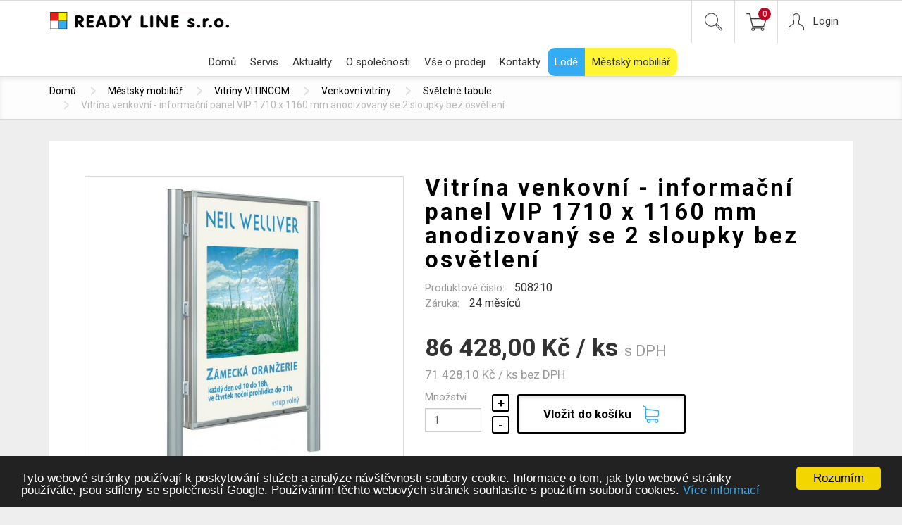

--- FILE ---
content_type: text/html; charset=utf-8
request_url: https://www.readyline.cz/vitrina-venkovni-informacni-panel-vip-1710-x-1160-mm-anodizovany-se-2-sloupky-bez-osvetleni
body_size: 11717
content:
<!DOCTYPE html>
<html lang="cs">
	<head profile="http://www.w3.org/1999/xhtml/vocab">
		<meta http-equiv="Content-Type" content="text/html; charset=utf-8" />
<link rel="shortcut icon" href="https://www.readyline.cz/sites/default/files/favicon_1.png" type="image/png" />
		<meta http-equiv="X-UA-Compatible" content="IE=edge">
		<meta name="viewport" content="width=device-width, initial-scale=1">
		<link href="https://cdnjs.cloudflare.com/ajax/libs/select2/4.0.3/css/select2.min.css" rel="stylesheet" />
                <link href="https://fonts.googleapis.com/css?family=Roboto:100,400,700,900" rel="stylesheet">
		<title>Vitrína venkovní - informační panel VIP 1710 x 1160 mm anodizovaný se 2 sloupky bez osvětlení | READY LINE</title>
		<style type="text/css" media="all">
@import url("https://www.readyline.cz/modules/system/system.base.css?skpuxi");
@import url("https://www.readyline.cz/modules/system/system.menus.css?skpuxi");
@import url("https://www.readyline.cz/modules/system/system.messages.css?skpuxi");
@import url("https://www.readyline.cz/modules/system/system.theme.css?skpuxi");
</style>
<style type="text/css" media="all">
@import url("https://www.readyline.cz/sites/all/modules/nautilus_contrib/jquery_update/replace/ui/themes/base/minified/jquery.ui.core.min.css?skpuxi");
@import url("https://www.readyline.cz/sites/all/modules/nautilus_contrib/jquery_update/replace/ui/themes/base/minified/jquery.ui.theme.min.css?skpuxi");
@import url("https://www.readyline.cz/sites/all/modules/nautilus_contrib/jquery_update/replace/ui/themes/base/minified/jquery.ui.menu.min.css?skpuxi");
@import url("https://www.readyline.cz/sites/all/modules/nautilus_contrib/jquery_update/replace/ui/themes/base/minified/jquery.ui.autocomplete.min.css?skpuxi");
</style>
<style type="text/css" media="all">
@import url("https://www.readyline.cz/sites/all/modules/nautilus_contrib/calendar/css/calendar_multiday.css?skpuxi");
@import url("https://www.readyline.cz/sites/all/modules/nautilus_contrib/date/date_api/date.css?skpuxi");
@import url("https://www.readyline.cz/sites/all/modules/nautilus_contrib/date/date_popup/themes/datepicker.1.7.css?skpuxi");
@import url("https://www.readyline.cz/modules/field/theme/field.css?skpuxi");
@import url("https://www.readyline.cz/sites/all/modules/nautilus_features/nautilus_all_menus/nautilus_all_menus.css?skpuxi");
@import url("https://www.readyline.cz/modules/node/node.css?skpuxi");
@import url("https://www.readyline.cz/modules/search/search.css?skpuxi");
@import url("https://www.readyline.cz/modules/user/user.css?skpuxi");
@import url("https://www.readyline.cz/sites/all/modules/nautilus_features/voatt_misc/css/voatt_misc.css?skpuxi");
@import url("https://www.readyline.cz/sites/all/modules/nautilus_features/voatt_commerce/modules/attributes/css/voatt_commerce_attributes.css?skpuxi");
@import url("https://www.readyline.cz/sites/all/modules/nautilus_features/voatt_commerce_user_profile/css/voatt_commerce_user_profile.css?skpuxi");
@import url("https://www.readyline.cz/sites/all/modules/nautilus_features/nautilus_user_profile/css/nautilus_user_profile.css?skpuxi");
@import url("https://www.readyline.cz/sites/all/modules/nautilus_contrib/views/css/views.css?skpuxi");
@import url("https://www.readyline.cz/sites/all/modules/nautilus_contrib/ckeditor/css/ckeditor.css?skpuxi");
</style>
<style type="text/css" media="all">
@import url("https://www.readyline.cz/sites/all/modules/nautilus_contrib/ctools/css/ctools.css?skpuxi");
@import url("https://www.readyline.cz/sites/all/modules/nautilus_contrib/lightbox2/css/lightbox.css?skpuxi");
@import url("https://www.readyline.cz/sites/all/modules/nautilus_features/nautilus_imagelightbox/css/imagelightbox.min.css?skpuxi");
@import url("https://www.readyline.cz/profiles/nautilus/modules/nautilus_sitemap/nautilus_sitemap.css?skpuxi");
@import url("https://www.readyline.cz/sites/all/modules/nautilus_features/nautilus_theme/css/nautilus_theme.css?skpuxi");
@import url("https://www.readyline.cz/profiles/nautilus/modules/nautilus_ui/nautilus_ui.css?skpuxi");
@import url("https://www.readyline.cz/profiles/nautilus/modules/nautilus_ui/css/bootstrap-tooltip.min.css?skpuxi");
@import url("https://www.readyline.cz/sites/all/modules/nautilus_features/commerce_complete/modules/dc_ajax_add_cart/css/dc_ajax_add_cart.css?skpuxi");
@import url("https://www.readyline.cz/sites/all/modules/nautilus_contrib/webform/css/webform.css?skpuxi");
@import url("https://www.readyline.cz/sites/all/modules/nautilus_features/nautilus_devel_warning/css/devel_server_warning.css?skpuxi");
@import url("https://www.readyline.cz/sites/all/modules/nautilus_contrib/search_autocomplete/css/themes/user-blue.css?skpuxi");
@import url("https://www.readyline.cz/sites/all/modules/nautilus_contrib/search_autocomplete/css/themes/basic-green.css?skpuxi");
@import url("https://www.readyline.cz/sites/all/modules/nautilus_contrib/field_group/field_group.field_ui.css?skpuxi");
</style>
<style type="text/css" media="all">
<!--/*--><![CDATA[/*><!--*/
#highlighted{background-image:url('/profiles/nautilus/themes/nautilus/img/backgrounds/spring-field.jpg');}nav.navbar-fixed-top{position:fixed;}

/*]]>*/-->
</style>
<style type="text/css" media="all">
@import url("https://www.readyline.cz/sites/all/modules/nautilus_contrib/fancy_login/css/fancy_login.css?skpuxi");
</style>
<style type="text/css" media="all">
@import url("https://www.readyline.cz/profiles/nautilus/themes/nautilus/css/nautilus.css?skpuxi");
</style>

                    <!-- Global site tag (gtag.js) - Google AdWords: 826333102 -->
<!--            <script async src="https://www.googletagmanager.com/gtag/js?id=--><!--"></script>-->
<!--            <script>-->
<!--                window.dataLayer = window.dataLayer || [];-->
<!---->
<!--                function gtag() {-->
<!--                    dataLayer.push(arguments);-->
<!--                }-->
<!---->
<!--                gtag('js', new Date());-->
<!---->
<!--                gtag('config', '--><!--');-->
<!--            </script>-->
                    <!-- Facebook Pixel Code -->
            <script>
                !function(f,b,e,v,n,t,s)
                {if(f.fbq)return;n=f.fbq=function(){n.callMethod?
                    n.callMethod.apply(n,arguments):n.queue.push(arguments)};
                    if(!f._fbq)f._fbq=n;n.push=n;n.loaded=!0;n.version='2.0';
                    n.queue=[];t=b.createElement(e);t.async=!0;
                    t.src=v;s=b.getElementsByTagName(e)[0];
                    s.parentNode.insertBefore(t,s)}(window, document,'script',
                    'https://connect.facebook.net/en_US/fbevents.js');
                fbq('init', '2064262550564457');
                fbq('track', 'PageView');
            </script>
            <noscript><img height="1" width="1" style="display:none"
                           src="https://www.facebook.com/tr?id=2064262550564457&ev=PageView&noscript=1"
                /></noscript>
            <!-- End Facebook Pixel Code -->
            
		<!-- Google Tag Manager -->
<!--		<script>(function(w,d,s,l,i){w[l]=w[l]||[];w[l].push({'gtm.start':-->
<!--		new Date().getTime(),event:'gtm.js'});var f=d.getElementsByTagName(s)[0],-->
<!--		j=d.createElement(s),dl=l!='dataLayer'?'&l='+l:'';j.async=true;j.src=-->
<!--		'https://www.googletagmanager.com/gtm.js?id='+i+dl;f.parentNode.insertBefore(j,f);-->
<!--		})(window,document,'script','dataLayer','GTM-KLRSG6K');</script>-->
		<!-- End Google Tag Manager -->

        <!-- Google Tag Manager -->
        <script>(function(w,d,s,l,i){w[l]=w[l]||[];w[l].push({'gtm.start':
					new Date().getTime(),event:'gtm.js'});var f=d.getElementsByTagName(s)[0],
				j=d.createElement(s),dl=l!='dataLayer'?'&l='+l:'';j.async=true;j.src=
				'https://www.googletagmanager.com/gtm.js?id='+i+dl;f.parentNode.insertBefore(j,f);
			})(window,document,'script','dataLayer','GTM-MKKHGK6');</script>
        <!-- End Google Tag Manager -->

	</head>
	<body class="html not-front not-logged-in no-sidebars page-node page-node- page-node-61539 node-type-produkt i18n-cs kategorie-mobiliar role-1" >
		<!-- Google Tag Manager (noscript) -->
<!--		<noscript><iframe src="https://www.googletagmanager.com/ns.html?id=GTM-KLRSG6K"-->
<!--		height="0" width="0" style="display:none;visibility:hidden"></iframe></noscript>-->
		<!-- End Google Tag Manager (noscript) -->
        <!-- Google Tag Manager (noscript) -->
        <noscript><iframe src="https://www.googletagmanager.com/ns.html?id=GTM-MKKHGK6"
                          height="0" width="0" style="display:none;visibility:hidden"></iframe></noscript>
        <!-- End Google Tag Manager (noscript) -->
				<div class="wrapper">

            <div id="vyhledavani">
            <div class="container">
                <div class="vyhledavani-in">
                          <div id="block-search-form" class="navbar-right block block-search">

			
	<div class="content">
		<form class="form-inline navbar-form" action="/vitrina-venkovni-informacni-panel-vip-1710-x-1160-mm-anodizovany-se-2-sloupky-bez-osvetleni" method="post" id="search-block-form" accept-charset="UTF-8"><div><div class="container-inline">
      <p class="element-invisible">Vyhledávání</p>
    <div class="form-item form-type-textfield form-item-search-block-form">
  <label class="element-invisible" for="edit-search-block-form--2">Hledat </label>
 <input title="Zadejte hledaný termín." type="text" id="edit-search-block-form--2" name="search_block_form" value="" size="15" maxlength="128" class="form-text form-control" />
</div>
<div class="form-actions form-wrapper" id="edit-actions"><input type="submit" id="edit-submit--2" name="op" value="Hledat" class="btn btn-primary form-submit" /></div><input type="hidden" name="form_build_id" value="form-xcFlgJH6v5m0tTG-z_u0xZR9ffs41mgJ7E1uMF0KCFA" />
<input type="hidden" name="form_id" value="search_block_form" />
</div>
</div></form>	</div>
</div>
                  </div>
            </div>
            <div class="close-search"></div>
        </div>
    
    <div id="primary">
        <nav class="navbar navbar-default" role="navigation">
            <div class="container">

                <div id="logo"><a href="/"><img src="/profiles/nautilus/themes/nautilus/img/logo.png" alt="Voatt" /></a></div>

                                    <div id="user-menu">
                              <div id="block-fancy-login-fancy-login-login-block" class="block block-fancy-login">

    
  <div class="content">
    <div id="fancy_login_login_link_wrapper"><a href="/user/login">Login</a></div>  </div>
</div>
                      </div>
                
                                    <div id="header-cart">
                              <div id="block-dc-ajax-add-cart-ajax-shopping-cart" class="block block-dc-ajax-add-cart">

    
  <div class="content">
    <div class="ajax-shopping-cart-wrapper">
</div>  </div>
</div>
<div id="block-dc-ajax-add-cart-ajax-shopping-cart-teaser" class="block block-dc-ajax-add-cart">

    
  <div class="content">
    <div class="ajax-shopping-cart-teaser">    <div class="cart-image"><img typeof="foaf:Image" src="https://www.readyline.cz/sites/all/modules/nautilus_features/commerce_complete/modules/dc_ajax_add_cart/images/shopping-cart.png" alt="" /></div>
    <div class="cart-product-quantity">
        <p class="empty-cart">0</p>
    </div>
    <div class="cart-product-total">
        <p class="total-amount">0,00 Kč</p>
    </div>
</div>  </div>
</div>
                      </div>
                
                <div id="search-button" class="pc"><a class="search-icon" href="#">Hledej</a></div>

                <div class="navbar-header">
                    <button type="button" class="navbar-toggle collapsed" data-toggle="collapse" data-target="#primary-collapse">
                        <span class="sr-only">Toggle navigation</span>
                        <span class="icon-bar"></span>
                        <span class="icon-bar"></span>
                        <span class="icon-bar"></span>
                    </button>
                </div>
                <div id="search-button" class="mobile"><a class="search-icon" href="#">Hledej</a></div>

                <div class="collapse navbar-collapse" id="primary-collapse">
                    
                          <div id="block-system-main-menu" class="block block-system block-menu">

    
  <div class="content">
    <ul class="nav navbar-nav"><li class="first  mlid-416"><a href="/">Domů</a></li>
<li class=" mlid-536"><a href="/servis-lodnich-motoru-clunu">Servis</a></li>
<li class=" mlid-1154"><a href="/aktuality">Aktuality</a></li>
<li class=" mlid-534"><a href="/o-spolecnosti">O společnosti</a></li>
<li class="expanded mlid-539 dropdown"><a href="/vse-o-prodeji" id="539" role="button" class="dropdown-toggle" data-hover="dropdown">Vše o prodeji</a><ul class="dropdown-menu" role="menu" aria-labelledby="539"><li class="first  mlid-538"><a href="/obchodni-podminky">Obchodní podmínky</a></li>
<li class="last  mlid-542"><a href="/doprava-platebni-podminky">Doprava a platební podmínky</a></li>
</ul></li>
<li class=" mlid-543"><a href="/kontakty">Kontakty</a></li>
<li class=" mlid-898"><a href="/lode" title="">Lodě</a></li>
<li class="last  mlid-897"><a href="/mestsky-mobiliar" title="">Městský mobiliář</a></li>
</ul>  </div>
</div>
<div id="block-nautilus-all-menus-all-menus" class="block block-nautilus-all-menus">

    
  <div class="content">
    <ul class="nav navbar-nav main-menu"><li><a href="/">Domů</a></li><li><a href="/servis-lodnich-motoru-clunu">Servis</a></li><li><a href="/aktuality">Aktuality</a></li><li><a href="/o-spolecnosti">O společnosti</a></li><li><a href="/vse-o-prodeji">Vše o prodeji</a></li><li><a href="/kontakty">Kontakty</a></li><li><a href="/lode">Lodě</a></li><li><a href="/mestsky-mobiliar">Městský mobiliář</a></li></ul>  </div>
</div>
                  </div>
            </div>
        </nav>
    </div>

    
    
            <div id="breadcrumb">
            <div class="container">
                <div class="breadcrumb-header"><a href="#breadcrumb">Kde nyní jsem?</a></div>
                <ol class="breadcrumb"><li><a href="/">Domů</a></li><li><a href="/katalog/mestsky-mobiliar">Městský mobiliář</a></li><li><a href="/katalog/mestsky-mobiliar/vitriny">Vitríny VITINCOM</a></li><li><a href="/katalog/mestsky-mobiliar/vitriny/venkovni-vitriny">Venkovní vitríny</a></li><li><a href="/katalog/mestsky-mobiliar/vitriny/venkovni-vitriny/svetelne-tabule">Světelné tabule</a></li><li>Vitrína venkovní - informační panel VIP 1710 x 1160 mm anodizovaný se 2 sloupky bez osvětlení</li></ol>            </div>
        </div>
            <div id="top-image"></div>
    <div id="wrapper-image" class="container"><div id="top-image-rannieri"></div></div>

        <div id="nadpis-stranky">
            </div>
     
        
    <div id="produkt_rannieri">                  
        <div class="container">
                    </div>
    </div>
    <div id="porovnani_rannieri">                  
        <div class="container">
                    </div>
    </div>



    <div id="container-main" class="container main">

        <div id="content">

            <div id="inner-content">

                
                
                                    <div class="tabs"></div>
                
                      <div id="block-system-main" class="block block-system">

    
  <div class="content">
    <div id="node-61539" class="node node-produkt clearfix" about="/vitrina-venkovni-informacni-panel-vip-1710-x-1160-mm-anodizovany-se-2-sloupky-bez-osvetleni" typeof="sioc:Item foaf:Document">


            <span property="dc:title" content="Vitrína venkovní - informační panel VIP 1710 x 1160 mm anodizovaný se 2 sloupky bez osvětlení" class="rdf-meta element-hidden"></span>            <div class="gallery  single-galery">
            <div id="slideshow-1">
                <div id="slideshow-1-wrapper">
                                        <div id="cycle-1" class="cycle-slideshow"
                         data-cycle-slides="> div"
                         data-cycle-timeout="0"
                         data-cycle-prev="#slideshow-1 .cycle-prev"
                         data-cycle-next="#slideshow-1 .cycle-next"
                         data-cycle-caption="#slideshow-1 .custom-caption"
                         data-cycle-caption-template="Slide {{slideNum}} of {{slideCount}}"

                         data-cycle-fx="tileSlide"
                         data-cycle-pager="#gallery-pager"
                         data-cycle-pager-template=""
                         data-cycle-pause-on-hover=".option img"
                         data-cycle-log="false"
                         >
                                                             <div><a href="https://www.readyline.cz/sites/default/files/styles/full_hd_mark/public/obsah/produkt/vitrina-venkovni-informacni-panel-vip-1710-x-1160-mm-anodizovany-se-2-sloupky-bez-osvetleni/obrazky/image88520.jpg?itok=SWIBhV3c" rel="lightbox[produkt-obrazky][]"><img typeof="foaf:Image" src="https://www.readyline.cz/sites/default/files/styles/produkt_detail_galerie_hlavni/public/obsah/produkt/vitrina-venkovni-informacni-panel-vip-1710-x-1160-mm-anodizovany-se-2-sloupky-bez-osvetleni/obrazky/image88520.jpg?itok=WwKMP1gT" width="630" height="630" alt="" /></a></div>
								
                                
                    </div>
                </div>
                            </div>
			
		
                        
        </div>
        
            <div class="product-content">

        <h1>Vitrína venkovní - informační panel VIP 1710 x 1160 mm anodizovaný se 2 sloupky bez osvětlení</h1>                   <div class="group-vlastnosti field-group-div"><div class="field field-name-field-product-sku field-type-text field-label-inline clearfix"><div class="field-label">Produktové číslo:&nbsp;</div><div class="field-items"><div class="field-item even">508210</div></div></div><div class="field field-name-field-produkt-zaruka field-type-number-decimal field-label-inline clearfix"><div class="field-label">Záruka:&nbsp;</div><div class="field-items"><div class="field-item even">24 měsíců</div></div></div></div><div class="field field-name-commerce-price field-type-commerce-price field-label-hidden"><div class="field-items"><div class="field-item even"><div class="prices"><div class="price price-with-vat">86 428,00 Kč / ks <span class="txt-with txt-with-vat">s DPH</span> </div><div class="price price-without-vat">71 428,10 Kč / ks <span class="txt-with txt-with-vat">bez DPH</span> </div></div></div></div></div><div class="group-cart field-group-div"><div class="delivery-days- delivery-days">Dodání do  dnů</div><div id="product-stock-status" class="product-stock-status product-stock-status-out-of-stock">Na dotaz</div><div class="group-tlacitko-kosik field-group-div"><div class="group-measure"><div class="field field-name-field-produkt-id field-type-commerce-product-reference field-label-hidden"><div class="field-items"><div class="field-item even"><form class="commerce-add-to-cart commerce-cart-add-to-cart-form-65004" action="/vitrina-venkovni-informacni-panel-vip-1710-x-1160-mm-anodizovany-se-2-sloupky-bez-osvetleni" method="post" id="commerce-cart-add-to-cart-form-65004" accept-charset="UTF-8"><div><input type="hidden" name="product_id" value="65004" />
<input type="hidden" name="form_build_id" value="form-m1ncZgF87rVFzav5WT4CotVnwL63fq082-jmUC5__I8" />
<input type="hidden" name="form_id" value="commerce_cart_add_to_cart_form_65004" />
<div id="edit-container" class="form-wrapper"></div><div id="edit-line-item-fields" class="form-wrapper"></div><input id="produkt-adjusment" type="hidden" name="adjusment_id" value="" />
<div class='qty-wrapper' id='qty-wrapper-65004'><div id="edit-qty-wrapper" class="form-wrapper"><div class="form-item form-type-textfield form-item-quantity">
  <label for="edit-quantity">Množství </label>
 <input type="text" id="edit-quantity" name="quantity" value="1" size="5" maxlength="128" class="form-text form-control" />
</div>
<div id="edit-add-remove-buttons" class="form-wrapper"><input type="submit" id="edit-add-remove-buttons-add" name="add_button" value="+" class="btn btn-primary form-submit" /><input type="submit" id="edit-add-remove-buttons-remove" name="remove_button" value="-" class="btn btn-primary form-submit" /></div></div></div><input class="hidden btn btn-primary form-submit" type="submit" id="edit-submit" name="op" value="Vložit do košíku" /></div></form></div></div></div><div class="field field-name-field-produkt-add-to-cart field-type-link-field field-label-hidden"><div class="field-items"><div class="field-item even"><a href="/vitrina-venkovni-informacni-panel-vip-1710-x-1160-mm-anodizovany-se-2-sloupky-bez-osvetleni#add" class="btn btn-primary form-submit active" id="add-to-cart-custom-brn">Vložit do košíku</a></div></div></div></div></div></div>        <div class="essox" style="margin-top: 20px;">
            <span style="font-size: 22px;color: #333;text-align: left;font-weight: bold;">Možnost financování zboží od&nbsp;10&nbsp;000&nbsp;Kč</span>
            <img src="/sites/all/modules/nautilus_features/voatt_commerce/modules/attributes/images/essox.png" alt="" class="essox-image">
            <img src="/sites/all/modules/nautilus_features/voatt_commerce/modules/attributes/images/essox_mobile.png" alt="" class="essox-image_mobile">
        </div>
    </div>

</div>
  </div>
</div>
<div id="block-views-produkt-popis-block" class="block block-views">

    
  <div class="content">
    <div class="view view-produkt-popis view-id-produkt_popis view-display-id-block view-dom-id-8a2f2c339038f236b9e16b5268f24011">
        
  
  
      <div class="view-content">
        <div class="views-row views-row-1 views-row-odd views-row-first views-row-last">
      
  <div class="views-field views-field-field-product-popis-produktu">        <div class="field-content"><p class="justify"><strong>Vitrína venkovní - informační panel VIP 1710 x 1160 mm anodizovaný se 2 sloupky bez osvětlení</strong></p>
<p class="justify">Tyto vitríny se od jiných námi nabízených vitrín liší tím, že mají vnitřní přehrádku, která slouží jako podpěra vývěsce a je uchycená 20 mm od skleněné tabule. Viditelná plocha vývěsky : v 1710 x 1160. Dvě tyče z ocelových trubek prům. 114. </p>
<p>Dvoustranná tabule, hliníkový rám s tloušťkou 150 mm. Zaoblené rohy s hliníkové litiny. Výklopné dveře se zdviháky, vyměnitelné v případě vandalizmu, bez nutnosti použít nástroje nebo demontovat panel. <br />Skleněná tabule z bezpečnostního skla, tloušťka 4 mm. <br />Integrovaný závěs. Dva bezpečnostní zámky, 2 klíče na profilu dveří. <br />Těsnící spoje z elastomeru. Podklad z pozinkovaného plechu, lakovaného bílou barvou. Konečná úprava : nátěr dle vzorníku RAL. </p>
<p>Světelná verze : podpora zobrazení z difúzního bílého plexiskla, tloušťka 3 mm ; osvětlení pomocí fluorescentních trubek s vysokou svítivostí 58 wattů, každá vyhovuje <br />platným normám ES. <br />Nesvětelná verze : podpora zobrazení z plechu lakovaného bílou barvou. Upevnění zobrazení (plakátů) pomocí dodaných horizontálních svěrek.</p>
<p class="justify">Upevnění zabetonováním .                                                                                                       Světelná i nesvětelná verze. Info ohledně ceny vitríny u prodejce.  </p>
<p class="justify"><strong>Forma odběru:</strong> zboží není skladem - na objednávku, info o trmínech dodání u prodejce</p>
</div>  </div>  </div>
    </div>
  
  
  
  
  
  
</div>  </div>
</div>
  
            </div>

        </div>

    </div>

    
        	
           

            <div id="formular">
            <div class="container">
                      

<div id="block-webform-client-block-60832" class=" block block-webform">

	
		
	
	<div class="content">
		<noscript>
  <style>form.antibot { display: none !important; }</style>
  <div class="antibot-no-js antibot-message antibot-message-warning messages warning">
    You must have JavaScript enabled to use this form.  </div>
</noscript>
<div id="webform-ajax-wrapper-60832"><form class="webform-client-form webform-client-form-60832 webform-hints form-horizontal antibot" action="/antibot" method="post" id="webform-client-form-60832" accept-charset="UTF-8"><div>	<div class="form">
					<div class="form-title">
				<h2>
	Máte dotaz nebo se chcete informovat?<br />
	Neváhejte se na nás obrátit!</h2>
<p>
	Odpovíme Vám do 24 hodin.<br />
	Vaše údaje nebudeme nikde zveřejňovat.</p>
			</div>
				<div class="form-content">
			<div  class="form-item webform-component webform-component-textfield form-group form-item webform-component webform-component-textfield webform-component--jmeno-prijmeni" id="webform-component-jmeno-prijmeni">
  <label class="col-sm-2 control-label" for="edit-submitted-jmeno-prijmeni">Jméno a příjmení <span class="form-required" title="Toto pole je vyžadováno.">*</span></label>
 <div class="col-sm-10"><input required="required" title="Jméno a příjmení *" placeholder="Jméno a příjmení *" class="webform-hints-field form-text required form-control" type="text" id="edit-submitted-jmeno-prijmeni" name="submitted[jmeno_prijmeni]" value="" size="60" maxlength="128" /></div>
</div>
<div  class="form-item webform-component webform-component-email form-group form-item webform-component webform-component-email webform-component--mail" id="webform-component-mail">
  <label class="col-sm-2 control-label" for="edit-submitted-mail">E-mail <span class="form-required" title="Toto pole je vyžadováno.">*</span></label>
 <div class="col-sm-10"><input required="required" class="email webform-hints-field form-text form-email form-control required" title="E-mail *" placeholder="E-mail *" type="email" id="edit-submitted-mail" name="submitted[mail]" size="60" /></div>
</div>
<div  class="form-item webform-component webform-component-textfield form-group form-item webform-component webform-component-textfield webform-component--telefon" id="webform-component-telefon">
  <label class="col-sm-2 control-label" for="edit-submitted-telefon">Telefon </label>
 <div class="col-sm-10"><input title="Telefon" placeholder="Telefon" class="webform-hints-field form-text form-control" type="text" id="edit-submitted-telefon" name="submitted[telefon]" value="" size="60" maxlength="128" /></div>
</div>
<div  class="form-item webform-component webform-component-textarea form-group form-item webform-component webform-component-textarea webform-component--zprava" id="webform-component-zprava">
  <label class="col-sm-2 control-label" for="edit-submitted-zprava">Zpráva <span class="form-required" title="Toto pole je vyžadováno.">*</span></label>
 <div class="col-sm-10"><div class="form-textarea-wrapper resizable"><textarea required="required" title="Zpráva *" placeholder="Zpráva *" class="webform-hints-field form-textarea form-control required" id="edit-submitted-zprava" name="submitted[zprava]" cols="60" rows="5"></textarea></div></div>
</div>
<div  class="form-item webform-component webform-component-hidden form-group form-item webform-component webform-component-hidden webform-component--url" style="display: none" id="webform-component-url">
 <div class="col-sm-10"><input type="hidden" name="submitted[url]" value="http://www.readyline.cz/vitrina-venkovni-informacni-panel-vip-1710-x-1160-mm-anodizovany-se-2-sloupky-bez-osvetleni" />
</div>
</div>
<input type="hidden" name="details[sid]" />
<input type="hidden" name="details[page_num]" value="1" />
<input type="hidden" name="details[page_count]" value="1" />
<input type="hidden" name="details[finished]" value="0" />
<input type="hidden" name="form_build_id" value="form-HW2CeZPBMaFdil1WIyuTNiuMwg_KOtXyGvATih4dvro" />
<input type="hidden" name="form_id" value="webform_client_form_60832" />
<input type="hidden" name="antibot_key" value="" />
<input type="hidden" name="webform_ajax_wrapper_id" value="webform-ajax-wrapper-60832" />
<div class="form-actions"><div class="form-group"><div class="col-sm-offset-2 col-sm-10"><input class="webform-submit button-primary btn btn-primary form-submit" id="edit-webform-ajax-submit-60832--2" type="submit" name="op" value="Odeslat" /></div></div></div>		</div>
	</div></div></form></div>	</div>

</div>
              </div>
        </div>
    
            <div id="kontakt">
            <div class="container">
                      <div id="block-views-frontpage-kontakt-block" class="block block-views">

      <h2><span>Prodejna</span></h2>
  
  <div class="content">
    <div class="view view-frontpage-kontakt view-id-frontpage_kontakt view-display-id-block view-dom-id-b649bcae81e8cd848f34a8fe8754a816">
        
  
  
      <div class="view-content">
        <div class="views-row views-row-1 views-row-odd views-row-first views-row-last">
      
  <div class="views-field views-field-field-frontpage-telefon">        <div class="field-content">777 567 821</div>  </div>  
  <div class="views-field views-field-field-frontpage-adresa">        <div class="field-content">Fáblovka 560<br />533 52 Pardubice-Staré Hradiště</div>  </div>  
  <div class="views-field views-field-field-frontpage-email">        <div class="field-content"><a href="mailto:info@readyline.cz">info@readyline.cz</a></div>  </div>  </div>
    </div>
  
  
  
  
      <div class="view-footer">
      <p><a class="button" href="/kontakty">Více informací</a></p>
    </div>
  
  
</div>  </div>
</div>
              </div>
        </div>
    
    
    
</div>

    <div id="footer">
        <div class="container">
                  <div id="block-block-1" class="block block-block">

    
  <div class="content">
    <p>
	Copyright © 2017 - READY LINE s.r.o.</p>
  </div>
</div>
<div id="block-nautilus-voatt-voatt-footer" class="block block-nautilus-voatt">

    
  <div class="content">
    <a href="/podminky-uziti">Podmínky užití</a><span>|</span><a href="/obchodni-podminky">Obchodní podmínky</a><span>|</span><a href="/mapa-stranek">Mapa stránek</a><span>|</span><a href="http://voatt.cz"><span id="voatt-icn"></span></a>  </div>
</div>
          </div>
    </div>
		<div id="fancy_login_dim_screen"></div><div id="fancy_login_login_box"><div id="fancy_login_form_contents"><a href="#" id="fancy_login_close_button">X</a><noscript>
  <style>form.antibot { display: none !important; }</style>
  <div class="antibot-no-js antibot-message antibot-message-warning messages warning">
    You must have JavaScript enabled to use this form.  </div>
</noscript>
<div id="fancy_login_user_login_block_wrapper"><form class="antibot" action="/antibot" method="post" id="user-login-form" accept-charset="UTF-8"><div><h2>Přihlášení</h2><div class="form-item form-type-textfield form-item-name">
  <label for="edit-name--2">Uživatelské jméno <span class="form-required" title="Toto pole je vyžadováno.">*</span></label>
 <input type="text" id="edit-name--2" name="name" value="" size="15" maxlength="60" class="form-text required form-control" />
</div>
<div class="form-item form-type-password form-item-pass">
  <label for="edit-pass--2">Heslo <span class="form-required" title="Toto pole je vyžadováno.">*</span></label>
 <input type="password" id="edit-pass--2" name="pass" size="15" maxlength="128" class="form-text required form-control" />
</div>
<input type="hidden" name="form_build_id" value="form-odnUSlEAtlhfhVCnzsqKo_KfZGtlXrwMxMILb3z2RQo" />
<input type="hidden" name="form_id" value="fancy_login_user_login_block" />
<input type="hidden" name="antibot_key" value="" />
<div class="form-actions form-wrapper" id="edit-actions--4"><input type="submit" id="edit-submit-1769258539" name="op" value="Přihlásit se" class="btn btn-primary form-submit" /></div><p><a href="/zapomenute-heslo" title="Požádat o nové heslo prostřednictvím e-mailu.">Zapoměli jste heslo?</a><br>
        zašleme vám nové na vaši
        <br>
        emailovou adresu
        </p><div class="registration-button"><a href="/user/register">Zaregistrovat se</a></div></div></form></div></div></div>		<script type="text/javascript" src="https://www.readyline.cz/sites/all/modules/nautilus_contrib/jquery_update/replace/jquery/1.10/jquery.min.js?v=1.10.2"></script>
<script type="text/javascript" src="https://www.readyline.cz/misc/jquery.once.js?v=1.2"></script>
<script type="text/javascript" src="https://www.readyline.cz/misc/drupal.js?skpuxi"></script>
<script type="text/javascript" src="https://www.readyline.cz/misc/ajax.js?v=7.54"></script>
<script type="text/javascript" src="https://www.readyline.cz/sites/all/modules/nautilus_contrib/jquery_update/js/jquery_update.js?v=0.0.1"></script>
<script type="text/javascript" src="https://www.readyline.cz/sites/all/modules/nautilus_contrib/jquery_update/replace/ui/ui/minified/jquery.ui.core.min.js?v=1.10.2"></script>
<script type="text/javascript" src="https://www.readyline.cz/sites/all/modules/nautilus_contrib/jquery_update/replace/ui/ui/minified/jquery.ui.widget.min.js?v=1.10.2"></script>
<script type="text/javascript" src="https://www.readyline.cz/sites/all/modules/nautilus_contrib/jquery_update/replace/ui/external/jquery.cookie.js?v=67fb34f6a866c40d0570"></script>
<script type="text/javascript" src="https://www.readyline.cz/sites/all/modules/nautilus_contrib/jquery_update/replace/misc/jquery.form.min.js?v=2.69"></script>
<script type="text/javascript" src="https://www.readyline.cz/sites/all/modules/nautilus_contrib/jquery_update/replace/ui/ui/minified/jquery.ui.position.min.js?v=1.10.2"></script>
<script type="text/javascript" src="https://www.readyline.cz/sites/all/modules/nautilus_contrib/jquery_update/replace/ui/ui/minified/jquery.ui.menu.min.js?v=1.10.2"></script>
<script type="text/javascript" src="https://www.readyline.cz/sites/all/modules/nautilus_contrib/jquery_update/replace/ui/ui/minified/jquery.ui.autocomplete.min.js?v=1.10.2"></script>
<script type="text/javascript" src="https://www.readyline.cz/sites/all/modules/nautilus_features/nautilus_all_menus/nautilus_all_menus.js?skpuxi"></script>
<script type="text/javascript" src="https://www.readyline.cz/sites/all/modules/nautilus_features/voatt_misc/js/voatt_misc.js?skpuxi"></script>
<script type="text/javascript" src="https://www.readyline.cz/sites/all/modules/nautilus_features/voatt_commerce_user_profile/js/voatt_commerce_user_profile.js?skpuxi"></script>
<script type="text/javascript" src="https://www.readyline.cz/sites/all/modules/nautilus_features/nautilus_user_profile/js/nautilus_user_profile.js?skpuxi"></script>
<script type="text/javascript" src="https://www.readyline.cz/misc/progress.js?v=7.54"></script>
<script type="text/javascript" src="https://www.readyline.cz/sites/default/files/languages/cs_hk3xTXXB5UnvWFnYGQoyNDHjQ5gv9xrjBx-lM_R0Y40.js?skpuxi"></script>
<script type="text/javascript">
<!--//--><![CDATA[//><!--
window.cookieconsent_options = {"message":"Tyto webové stránky používají k poskytování služeb a analýze návštěvnosti soubory cookie. Informace o tom, jak tyto webové stránky používáte, jsou sdíleny se společností Google. Používáním těchto webových stránek souhlasíte s použitím souborů cookies.","dismiss":"Rozumím","learnMore":"Více informací","link":"https://www.google.com/policies/technologies/cookies/","theme":"dark-bottom"};
//--><!]]>
</script>
<script type="text/javascript" src="//cdnjs.cloudflare.com/ajax/libs/cookieconsent2/1.0.9/cookieconsent.min.js"></script>
<script type="text/javascript" src="https://www.readyline.cz/sites/all/modules/nautilus_features/nautilus_imagelightbox/js/imagelightbox.min.js?skpuxi"></script>
<script type="text/javascript" src="https://www.readyline.cz/sites/all/modules/nautilus_features/nautilus_imagelightbox/js/nautilus-imagelightbox.js?skpuxi"></script>
<script type="text/javascript" src="https://www.readyline.cz/sites/all/modules/nautilus_features/nautilus_theme/js/nautilus_theme.js?skpuxi"></script>
<script type="text/javascript" src="https://www.readyline.cz/profiles/nautilus/modules/nautilus_core/js/jquery.migrate.js?skpuxi"></script>
<script type="text/javascript" src="https://www.readyline.cz/profiles/nautilus/modules/nautilus_core/nautilus_core.js?skpuxi"></script>
<script type="text/javascript" src="https://www.readyline.cz/profiles/nautilus/modules/nautilus_ui/js/bootstrap-tooltip.min.js?skpuxi"></script>
<script type="text/javascript" src="https://www.readyline.cz/profiles/nautilus/modules/nautilus_ui/nautilus_ui.js?skpuxi"></script>
<script type="text/javascript">
<!--//--><![CDATA[//><!--
fbq('track', 'ViewContent', {
          value: 86428,
          currency: 'CZK',
          content_ids: '61539',
          content_type: 'produkt',
          });
//--><!]]>
</script>
<script type="text/javascript">
<!--//--><![CDATA[//><!--
jQuery('#add-to-cart-custom-brn' ).click(function() {
          fbq('track', 'AddToCart', {
          value: 86428,
          currency: 'CZK',
          content_ids: '61539',
          content_type: 'produkt',
          });
          });
//--><!]]>
</script>
<script type="text/javascript">
<!--//--><![CDATA[//><!--
dataLayer.push({
				       'event': 'view_item',
						  'ecommerce': {
						    'items': [
						     {
						       'item_name': 'Vitrína venkovní - informační panel VIP 1710 x 1160 mm anodizovaný se 2 sloupky bez osvětlení',
						       'item_id': '61539',
						       'price': '86428',
						     },]
						  }
				  });
//--><!]]>
</script>
<script type="text/javascript">
<!--//--><![CDATA[//><!--
jQuery('#add-to-cart-custom-brn' ).click(function() {  
		          dataLayer.push({
		          'event': 'add_to_cart',
					  'ecommerce': {
					    'items': [{
					      'item_name': 'Vitrína venkovní - informační panel VIP 1710 x 1160 mm anodizovaný se 2 sloupky bez osvětlení',
					      'item_id': '61539',
					      'price': '86428',
					    }]
					  }
					  });
          });
//--><!]]>
</script>
<script type="text/javascript">
<!--//--><![CDATA[//><!--
var seznam_retargetingId = 00000;
          var seznam_itemId = "150";
          var seznam_pagetype = "offerdetail";
//--><!]]>
</script>
<script type="text/javascript" src="//c.imedia.cz/js/retargeting.js"></script>
<script type="text/javascript" src="https://www.readyline.cz/sites/all/modules/nautilus_features/voatt_commerce/modules/attributes/js/voatt_commerce_attributes.js?skpuxi"></script>
<script type="text/javascript" src="https://www.readyline.cz/sites/all/modules/nautilus_features/commerce_complete/modules/dc_ajax_add_cart/js/dc_ajax_add_cart_html.js?skpuxi"></script>
<script type="text/javascript" src="https://www.readyline.cz/misc/textarea.js?v=7.54"></script>
<script type="text/javascript" src="https://www.readyline.cz/sites/all/modules/nautilus_contrib/webform/js/webform.js?skpuxi"></script>
<script type="text/javascript" src="https://www.readyline.cz/sites/all/modules/nautilus_features/nautilus_devel_warning/js/devel_server_warning.js?skpuxi"></script>
<script type="text/javascript" src="https://www.readyline.cz/sites/all/modules/nautilus_contrib/search_autocomplete/js/jquery.autocomplete.js?skpuxi"></script>
<script type="text/javascript" src="https://www.readyline.cz/sites/all/modules/nautilus_contrib/field_group/field_group.js?skpuxi"></script>
<script type="text/javascript" src="https://www.readyline.cz/sites/all/modules/nautilus_features/commerce_complete/modules/dc_ajax_add_cart/js/dc_ajax_add_cart.js?skpuxi"></script>
<script type="text/javascript" src="https://www.readyline.cz/sites/all/modules/nautilus_contrib/antibot/js/antibot.js?skpuxi"></script>
<script type="text/javascript" src="https://www.readyline.cz/sites/all/modules/nautilus_contrib/fancy_login/js/fancy_login.js?skpuxi"></script>
<script type="text/javascript" src="https://www.readyline.cz/profiles/nautilus/themes/nautilus/js/bootstrap.min.js?skpuxi"></script>
<script type="text/javascript" src="https://www.readyline.cz/profiles/nautilus/themes/nautilus/js/bootstrap-hover-dropdown.js?skpuxi"></script>
<script type="text/javascript" src="https://www.readyline.cz/profiles/nautilus/themes/nautilus/js/jquery.cycle2.min.js?skpuxi"></script>
<script type="text/javascript" src="https://www.readyline.cz/profiles/nautilus/themes/nautilus/js/jquery.cycle2.swipe.min.js?skpuxi"></script>
<script type="text/javascript" src="https://www.readyline.cz/profiles/nautilus/themes/nautilus/js/masonry.pkgd.min.js?skpuxi"></script>
<script type="text/javascript" src="https://www.readyline.cz/profiles/nautilus/themes/nautilus/js/control.js?skpuxi"></script>
<script type="text/javascript">
<!--//--><![CDATA[//><!--
jQuery.extend(Drupal.settings, {"basePath":"\/","pathPrefix":"","ajaxPageState":{"theme":"nautilus","theme_token":"vRqPtqVRCV_k5jHIU0A8txzjLIHk1Q_ae3-4AAjK87w","jquery_version":"1.10","js":{"sites\/all\/modules\/nautilus_contrib\/jquery_update\/replace\/jquery\/1.10\/jquery.min.js":1,"misc\/jquery.once.js":1,"misc\/drupal.js":1,"misc\/ajax.js":1,"sites\/all\/modules\/nautilus_contrib\/jquery_update\/js\/jquery_update.js":1,"sites\/all\/modules\/nautilus_contrib\/jquery_update\/replace\/ui\/ui\/minified\/jquery.ui.core.min.js":1,"sites\/all\/modules\/nautilus_contrib\/jquery_update\/replace\/ui\/ui\/minified\/jquery.ui.widget.min.js":1,"sites\/all\/modules\/nautilus_contrib\/jquery_update\/replace\/ui\/external\/jquery.cookie.js":1,"sites\/all\/modules\/nautilus_contrib\/jquery_update\/replace\/misc\/jquery.form.min.js":1,"sites\/all\/modules\/nautilus_contrib\/jquery_update\/replace\/ui\/ui\/minified\/jquery.ui.position.min.js":1,"sites\/all\/modules\/nautilus_contrib\/jquery_update\/replace\/ui\/ui\/minified\/jquery.ui.menu.min.js":1,"sites\/all\/modules\/nautilus_contrib\/jquery_update\/replace\/ui\/ui\/minified\/jquery.ui.autocomplete.min.js":1,"sites\/all\/modules\/nautilus_features\/nautilus_all_menus\/nautilus_all_menus.js":1,"sites\/all\/modules\/nautilus_features\/voatt_misc\/js\/voatt_misc.js":1,"sites\/all\/modules\/nautilus_features\/voatt_commerce_user_profile\/js\/voatt_commerce_user_profile.js":1,"sites\/all\/modules\/nautilus_features\/nautilus_user_profile\/js\/nautilus_user_profile.js":1,"misc\/progress.js":1,"public:\/\/languages\/cs_hk3xTXXB5UnvWFnYGQoyNDHjQ5gv9xrjBx-lM_R0Y40.js":1,"0":1,"\/\/cdnjs.cloudflare.com\/ajax\/libs\/cookieconsent2\/1.0.9\/cookieconsent.min.js":1,"sites\/all\/modules\/nautilus_features\/nautilus_imagelightbox\/js\/imagelightbox.min.js":1,"sites\/all\/modules\/nautilus_features\/nautilus_imagelightbox\/js\/nautilus-imagelightbox.js":1,"sites\/all\/modules\/nautilus_features\/nautilus_theme\/js\/nautilus_theme.js":1,"profiles\/nautilus\/modules\/nautilus_core\/js\/jquery.migrate.js":1,"profiles\/nautilus\/modules\/nautilus_core\/nautilus_core.js":1,"profiles\/nautilus\/modules\/nautilus_ui\/js\/bootstrap-tooltip.min.js":1,"profiles\/nautilus\/modules\/nautilus_ui\/nautilus_ui.js":1,"1":1,"2":1,"3":1,"4":1,"5":1,"\/\/c.imedia.cz\/js\/retargeting.js":1,"sites\/all\/modules\/nautilus_features\/voatt_commerce\/modules\/attributes\/js\/voatt_commerce_attributes.js":1,"sites\/all\/modules\/nautilus_features\/commerce_complete\/modules\/dc_ajax_add_cart\/js\/dc_ajax_add_cart_html.js":1,"misc\/textarea.js":1,"sites\/all\/modules\/nautilus_contrib\/webform\/js\/webform.js":1,"sites\/all\/modules\/nautilus_features\/nautilus_devel_warning\/js\/devel_server_warning.js":1,"sites\/all\/modules\/nautilus_contrib\/search_autocomplete\/js\/jquery.autocomplete.js":1,"sites\/all\/modules\/nautilus_contrib\/field_group\/field_group.js":1,"sites\/all\/modules\/nautilus_features\/commerce_complete\/modules\/dc_ajax_add_cart\/js\/dc_ajax_add_cart.js":1,"sites\/all\/modules\/nautilus_contrib\/antibot\/js\/antibot.js":1,"sites\/all\/modules\/nautilus_contrib\/fancy_login\/js\/fancy_login.js":1,"profiles\/nautilus\/themes\/nautilus\/js\/bootstrap.min.js":1,"profiles\/nautilus\/themes\/nautilus\/js\/bootstrap-hover-dropdown.js":1,"profiles\/nautilus\/themes\/nautilus\/js\/jquery.cycle2.min.js":1,"profiles\/nautilus\/themes\/nautilus\/js\/jquery.cycle2.swipe.min.js":1,"profiles\/nautilus\/themes\/nautilus\/js\/masonry.pkgd.min.js":1,"profiles\/nautilus\/themes\/nautilus\/js\/control.js":1},"css":{"modules\/system\/system.base.css":1,"modules\/system\/system.menus.css":1,"modules\/system\/system.messages.css":1,"modules\/system\/system.theme.css":1,"misc\/ui\/jquery.ui.core.css":1,"misc\/ui\/jquery.ui.theme.css":1,"misc\/ui\/jquery.ui.menu.css":1,"misc\/ui\/jquery.ui.autocomplete.css":1,"sites\/all\/modules\/nautilus_contrib\/calendar\/css\/calendar_multiday.css":1,"sites\/all\/modules\/nautilus_contrib\/date\/date_api\/date.css":1,"sites\/all\/modules\/nautilus_contrib\/date\/date_popup\/themes\/datepicker.1.7.css":1,"modules\/field\/theme\/field.css":1,"sites\/all\/modules\/nautilus_features\/nautilus_all_menus\/nautilus_all_menus.css":1,"modules\/node\/node.css":1,"modules\/search\/search.css":1,"modules\/user\/user.css":1,"sites\/all\/modules\/nautilus_features\/voatt_misc\/css\/voatt_misc.css":1,"sites\/all\/modules\/nautilus_features\/voatt_commerce\/modules\/attributes\/css\/voatt_commerce_attributes.css":1,"sites\/all\/modules\/nautilus_features\/voatt_commerce_user_profile\/css\/voatt_commerce_user_profile.css":1,"sites\/all\/modules\/nautilus_features\/nautilus_user_profile\/css\/nautilus_user_profile.css":1,"sites\/all\/modules\/nautilus_contrib\/views\/css\/views.css":1,"sites\/all\/modules\/nautilus_contrib\/ckeditor\/css\/ckeditor.css":1,"sites\/all\/modules\/nautilus_contrib\/ctools\/css\/ctools.css":1,"sites\/all\/modules\/nautilus_contrib\/lightbox2\/css\/lightbox.css":1,"sites\/all\/modules\/nautilus_features\/nautilus_imagelightbox\/css\/imagelightbox.min.css":1,"profiles\/nautilus\/modules\/nautilus_sitemap\/nautilus_sitemap.css":1,"sites\/all\/modules\/nautilus_features\/nautilus_theme\/css\/nautilus_theme.css":1,"profiles\/nautilus\/modules\/nautilus_ui\/nautilus_ui.css":1,"profiles\/nautilus\/modules\/nautilus_ui\/css\/bootstrap-tooltip.min.css":1,"sites\/all\/modules\/nautilus_features\/commerce_complete\/modules\/dc_ajax_add_cart\/css\/dc_ajax_add_cart.css":1,"sites\/all\/modules\/nautilus_contrib\/webform\/css\/webform.css":1,"sites\/all\/modules\/nautilus_features\/nautilus_devel_warning\/css\/devel_server_warning.css":1,"sites\/all\/modules\/nautilus_contrib\/search_autocomplete\/css\/themes\/user-blue.css":1,"sites\/all\/modules\/nautilus_contrib\/search_autocomplete\/css\/themes\/basic-green.css":1,"sites\/all\/modules\/nautilus_contrib\/field_group\/field_group.field_ui.css":1,"0":1,"sites\/all\/modules\/nautilus_contrib\/fancy_login\/css\/fancy_login.css":1,"profiles\/nautilus\/themes\/nautilus\/css\/nautilus.css":1}},"lightbox2":{"rtl":"0","file_path":"\/(\\w\\w\/)public:\/","default_image":"\/sites\/all\/modules\/nautilus_contrib\/lightbox2\/images\/brokenimage.jpg","border_size":10,"font_color":"000","box_color":"fff","top_position":"","overlay_opacity":"0.8","overlay_color":"000","disable_close_click":true,"resize_sequence":0,"resize_speed":400,"fade_in_speed":400,"slide_down_speed":600,"use_alt_layout":false,"disable_resize":false,"disable_zoom":false,"force_show_nav":false,"show_caption":true,"loop_items":false,"node_link_text":"View Image Details","node_link_target":false,"image_count":"Obr\u00e1zek !current z !total","video_count":"Video !current of !total","page_count":"Page !current of !total","lite_press_x_close":"press \u003Ca href=\u0022#\u0022 onclick=\u0022hideLightbox(); return FALSE;\u0022\u003E\u003Ckbd\u003Ex\u003C\/kbd\u003E\u003C\/a\u003E to close","download_link_text":"","enable_login":false,"enable_contact":false,"keys_close":"c x 27","keys_previous":"p 37","keys_next":"n 39","keys_zoom":"z","keys_play_pause":"32","display_image_size":"original","image_node_sizes":"()","trigger_lightbox_classes":"","trigger_lightbox_group_classes":"","trigger_slideshow_classes":"","trigger_lightframe_classes":"","trigger_lightframe_group_classes":"","custom_class_handler":0,"custom_trigger_classes":"","disable_for_gallery_lists":true,"disable_for_acidfree_gallery_lists":true,"enable_acidfree_videos":true,"slideshow_interval":5000,"slideshow_automatic_start":true,"slideshow_automatic_exit":true,"show_play_pause":true,"pause_on_next_click":false,"pause_on_previous_click":true,"loop_slides":false,"iframe_width":600,"iframe_height":400,"iframe_border":1,"enable_video":false,"useragent":"Mozilla\/5.0 (Macintosh; Intel Mac OS X 10_15_7) AppleWebKit\/537.36 (KHTML, like Gecko) Chrome\/131.0.0.0 Safari\/537.36; ClaudeBot\/1.0; +claudebot@anthropic.com)"},"nautilus_core":{"language":"cs"},"better_exposed_filters":{"views":{"produkt_raniery_zakladni_vybava":{"displays":{"block":{"filters":[]}}},"produkt_raniery_vybava_advanced":{"displays":{"block":{"filters":[]}}},"produkt_raniery_priplatkova_vybava":{"displays":{"block":{"filters":[]}}},"porovnani_blok_lode":{"displays":{"block":{"filters":[]}}},"produkt_rannieri_vypis":{"displays":{"block":{"filters":[]}}},"produkt_popis":{"displays":{"block":{"filters":[]}}},"frontpage_kontakt":{"displays":{"block":{"filters":[]}}}}},"antibot":{"forms":{"webform-client-form-60832":{"action":"\/vitrina-venkovni-informacni-panel-vip-1710-x-1160-mm-anodizovany-se-2-sloupky-bez-osvetleni","key":"0f91a156465cb9565fb1c144f031503a"},"user-login-form":{"action":"\/vitrina-venkovni-informacni-panel-vip-1710-x-1160-mm-anodizovany-se-2-sloupky-bez-osvetleni?destination=node\/61539","key":"5d5375530c218194611c8912720e856f"}}},"ajax":{"edit-webform-ajax-submit-60832--2":{"callback":"nautilus_core_webform_ajax_callback","wrapper":"webform-ajax-wrapper-60832","progress":{"message":"","type":"throbber"},"event":"click","url":"\/system\/ajax","submit":{"_triggering_element_name":"op","_triggering_element_value":"Odeslat"}},"edit-add-remove-buttons-add":{"callback":"voatt_commerce_stocks_add_remove_qty_callback","wrapper":"qty-wrapper-65004","method":"replaceWith","event":"mousedown","keypress":true,"prevent":"click","url":"\/system\/ajax","submit":{"_triggering_element_name":"add_button","_triggering_element_value":"+"}},"edit-add-remove-buttons-remove":{"callback":"voatt_commerce_stocks_add_remove_qty_callback","wrapper":"qty-wrapper-65004","method":"replaceWith","event":"mousedown","keypress":true,"prevent":"click","url":"\/system\/ajax","submit":{"_triggering_element_name":"remove_button","_triggering_element_value":"-"}},"edit-submit":{"callback":"dc_ajax_add_cart_ajax_cart_form","method":"replaceWith","effect":"slide","event":"mousedown","keypress":true,"prevent":"click","url":"\/system\/ajax","submit":{"_triggering_element_name":"op","_triggering_element_value":"Vlo\u017eit do ko\u0161\u00edku"}},"edit-submit-1769258539":{"wrapper":"fancy_login_user_login_block_wrapper","callback":"fancy_login_user_login_block_ajax_callback","event":"mousedown","keypress":true,"prevent":"click","url":"\/system\/ajax","submit":{"_triggering_element_name":"op","_triggering_element_value":"P\u0159ihl\u00e1sit se"}}},"urlIsAjaxTrusted":{"\/system\/ajax":true,"\/vitrina-venkovni-informacni-panel-vip-1710-x-1160-mm-anodizovany-se-2-sloupky-bez-osvetleni":true,"\/vitrina-venkovni-informacni-panel-vip-1710-x-1160-mm-anodizovany-se-2-sloupky-bez-osvetleni?destination=node\/61539":true},"search_autocomplete":{"form1":{"selector":"#search-form[action=\u0022\/search\/node\u0022] #edit-keys","minChars":"3","max_sug":"10","type":"internal","datas":"https:\/\/www.readyline.cz\/search_autocomplete\/autocomplete\/1\/","fid":"1","theme":"basic-green","auto_submit":"1","auto_redirect":"1"},"form2":{"selector":"#search-form[action=\u0022\/search\/user\u0022] #edit-keys","minChars":"3","max_sug":"10","type":"internal","datas":"https:\/\/www.readyline.cz\/search_autocomplete\/autocomplete\/2\/","fid":"2","theme":"user-blue","auto_submit":"1","auto_redirect":"1"},"form3":{"selector":"#edit-search-block-form--2","minChars":"3","max_sug":"10","type":"internal","datas":"https:\/\/www.readyline.cz\/nautilus\/search-autocomplete","fid":"3","theme":"basic-green","auto_submit":"1","auto_redirect":"1"}},"field_group":{"div":"full"},"fancyLogin":{"screenFadeColor":"white","screenFadeZIndex":"10","loginBoxBackgroundColor":"white","loginBoxTextColor":"black","loginBoxBorderColor":"black","loginBoxBorderWidth":"3px","loginBoxBorderStyle":"solid","loginPath":"user\/login","dimFadeSpeed":300,"boxFadeSpeed":300,"hideObjects":0,"disableRegistration":1}});
//--><!]]>
</script>
		<script src="https://cdnjs.cloudflare.com/ajax/libs/select2/4.0.3/js/select2.min.js"></script>
	</body>
</html>


--- FILE ---
content_type: text/css
request_url: https://www.readyline.cz/sites/all/modules/nautilus_features/voatt_misc/css/voatt_misc.css?skpuxi
body_size: 98
content:
.page-admin-list-of-products .field-type-commerce-price .form-item > label {display:none;}

--- FILE ---
content_type: application/javascript
request_url: https://www.readyline.cz/sites/all/modules/nautilus_features/voatt_misc/js/voatt_misc.js?skpuxi
body_size: 988
content:
(function ($) {
    if (typeof (Drupal.ajax) != "undefined") {

        Drupal.behaviors.voatt_misc = {
            attach: function (context, settings) {
                
            }
        };

    }

    jQuery(document).ready(function ($) {
        calculate_sale_price();
        disable_onece_submit_button();
    });

    function calculate_sale_price(){
        $("#enable_sale_CZK").parent().hide();
        var $price_after_sale = $("body[class*=node-type-produkt] #edit-field-product-prices-und-0-amount, #price_field_vat_CZK");
        var $price_befor_sale = $("body[class*=node-type-produkt] #edit-field-produkt-cena-pred-slevou-und-0-value");
        var $percentage_sale = $("body[class*=node-type-produkt] #edit-field-produkt-sleva-v-procentech-und-0-value");

        // $price_after_sale.on("change", function () {
        //     $percentage_sale_value = $percentage_sale.val();
        //     $price_after_sale_value = $price_after_sale.val();
        //
        //     if(isNaN($percentage_sale_value)){
        //         $percentage_sale_value = 0;
        //         $percentage_sale.val("0");
        //     }
        //
        //     if(isNaN($price_after_sale_value)){
        //         $price_after_sale_value = 0;
        //     }
        //
        //     $price_befor_sale.val($price_after_sale_value/(100-$percentage_sale_value)*100);
        // });

        $price_befor_sale.on("change", function () {
            // $percentage_sale_value = $percentage_sale.val();
            var $price_befor_sale_value = $price_befor_sale.val();
            var $price_after_sale_value = $price_after_sale.val();

            if(isNaN($price_after_sale_value)){
                $price_after_sale_value = 0;
            }

            if(isNaN($price_befor_sale_value)){
                var warningText = "Hodnota pole musí být číslo";
                $price_befor_sale_value = 0;
                $(this).addClass("error");
                $(this).next(".select2").addClass("error");
                //this.setCustomValidity("Errr");
                if ($(this).parent().find('span.required-label').length === 0) {
                    $('<span class="required-label">' + warningText + '</span>').insertAfter($(this));
                }
                return;
            }

            if ($price_befor_sale_value == "") {
                $percentage_sale.val("");
                return;
            }

            $percentage_sale.val(100-$price_after_sale_value/$price_befor_sale_value*100);
            // $price_after_sale.change();
        });

        $percentage_sale.on("change", function () {
            var $percentage_sale_value = $percentage_sale.val();
            var $price_after_sale_value = $price_after_sale.val();

            if (isNaN($percentage_sale_value)) {
                var warningText = "Hodnota pole musí být číslo";
                $percentage_sale_value = 0;
                $(this).addClass("error");
                $(this).next(".select2").addClass("error");
                //this.setCustomValidity("Errr");
                if ($(this).parent().find('span.required-label').length === 0) {
                    $('<span class="required-label">' + warningText + '</span>').insertAfter($(this));
                }
                return;
            } else {
                $percentage_sale.parent().find('.required-label').remove();
                $percentage_sale.removeClass("error");
                $price_befor_sale.parent().find('.required-label').remove();
                $price_befor_sale.removeClass("error");
            }

            if($percentage_sale_value == 100){
                return;
            }

            if(isNaN($price_after_sale_value)){
                $price_after_sale_value = 0;
            }

            if ($percentage_sale_value == 100) {
                $price_befor_sale.val("0");
            }

            $price_befor_sale.val($price_after_sale_value/(100-$percentage_sale_value)*100);
        });

    }

    function disable_onece_submit_button(){
        $('form.node-form').submit(function() {
            //$(this).find('input[type="submit"]').prop('disabled', true);
            //$(this).find('input[type="submit"]').css('background', '#BBBBBB');
            $(this).find('#edit-submit').prop('disabled', true);
            $(this).find('#edit-submit').css('background', '#BBBBBB');
        });
    }

})(jQuery);